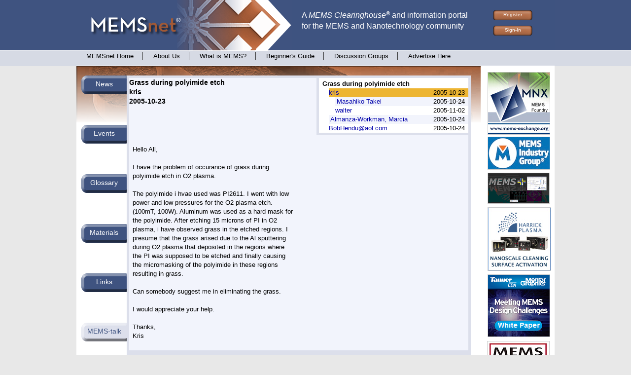

--- FILE ---
content_type: text/html; charset=utf-8
request_url: http://www.memsnet.org/memstalk/16831/
body_size: 3300
content:
<!DOCTYPE html PUBLIC "-//W3C//DTD XHTML 1.0 Transitional//EN" "http://www.w3.org/TR/xhtml1/DTD/xhtml1-transitional.dtd">
<html xmlns="http://www.w3.org/1999/xhtml">
<head>
<meta http-equiv="Content-Type" content="text/html; charset=UTF-8" />
    <title>MEMS-talk</title>
<meta name="description" content="Information about MEMS and the MEMS community, including announcements, upcoming events, job postings, and the mems-talk mailing list." /><meta name="keywords" content="MEMS, MEMSnet, mems net, mems clearinghouse, microsystems, information, MEMS Exchange, material properties, nano-technology,nano technology, nanoscience, nano" /><meta http-equiv="Content-Type" content="text/html;charset=utf-8" />
<link href="/css/v5.css?97747" rel="stylesheet" type="text/css" />
<link href="/css/memsnet.css?97747" rel="stylesheet" type="text/css" />

</head>

<body class="standard-agent">
<div id="wrapper">
<div id="header">
<a href="https://www.memsnet.org/"><div id="logoarea"><img src="/v5/images/logo-area_s1.png" width="437" height="102" /></div></a>    <div id="tagline">
        <div class="taglinetext">
        A <span style="font-style: italic">MEMS Clearinghouse<span style="font-size:small; font-weight:normal"><sup>&reg;</sup></span></span>
        and information portal <br />for the MEMS and Nanotechnology community
        </div>
    </div>
    <div id="signin">
<div class="buttons">
<a href="https://www.memsnet.org/user/register" title="Register for an account on MEMSnet">Register</a><a href="https://www.memsnet.org/user/login">Sign-In</a></div>
</div>
<div id="navigation">
<a class="" href="https://www.memsnet.org/">MEMSnet Home</a>
<a class="" href="https://www.memsnet.org/company">About Us</a>
<a class="" href="https://www.memsnet.org/about/what-is.html">What is MEMS?</a>
<a class="" href="https://www.memsnet.org/about/processes/">Beginner's Guide</a>
<a class="" href="https://www.memsnet.org/about/groups">Discussion Groups</a>
<a class=" last" href="https://www.memsnet.org/advertise/">Advertise Here</a>
</div>

<div id="content-area">
<table width="970" border="0" cellpadding="0" cellspacing="0">
<tr>
<td class="main-home">
<div id="home-portal">
<div class="tabs"><table width="790" border="0" cellpadding="0" cellspacing="0">
<tbody>
<tr style="height:50px">
<td class="portal-button-cell">
<a class="portal-button-cell" href="https://www.memsnet.org/news/">News</a></td>
<td rowspan="9" valign="top" class="portalmaincell">
<div class="bar"><a href="./../../" title="MEMSnet home page">MEMSnet Home</a>: <a href="./../archive" title="An archive of the MEMS-Talk mailing list">MEMS-Talk</a>: <a href="./">Grass during polyimide etch</a></div><div class="threaded-msg"><div class="threaded-nav"><div class="threaded"><div class="mail"><div class="odd"><div class="subject">Grass during polyimide etch</div></div><!-- even odd or selected --><div style="background:white"><div class="container_indent"><div class="selected"><div class="date">2005-10-23</div><div class="msg-from"><a href="../16831/">kris</a></div></div><!-- even odd or selected --><div class="container_indent"><div class="even"><div class="date">2005-10-24</div><div class="msg-from"><a href="../16832/">Masahiko Takei</a></div></div><!-- even odd or selected --><div class="odd"><div class="date">2005-11-02</div><div class="msg-from"><a href="../16880/">walter</a></div></div><!-- even odd or selected --></div><div class="even"><div class="date">2005-10-24</div><div class="msg-from"><a href="../16833/">Almanza-Workman, Marcia</a></div></div><!-- even odd or selected --><div class="odd"><div class="date">2005-10-24</div><div class="msg-from"><a href="../16834/"><span class="__cf_email__" data-cfemail="83c1ece1cbe6ede7f6c3e2ecefade0ecee">[email&#160;protected]</span></a></div></div><!-- even odd or selected --></div></div></div></div></div><div class="subject">Grass during polyimide etch<div class="from">kris</div><div class="date">2005-10-23</div></div><div style="clear:both"></div><div class="msg"><pre>Hello All,

I have the problem of occurance of grass during
polyimide etch in O2 plasma.

The polyimide i hvae used was PI2611. I went with low
power and low pressures for the O2 plasma etch.
(100mT, 100W). Aluminum was used as a hard mask for
the polyimide. After etching 15 microns of PI in O2
plasma, i have observed grass in the etched regions. I
presume that the grass arised due to the Al sputtering
during O2 plasma that deposited in the regions where
the PI was supposed to be etched and finally causing
the micromasking of the polyimide in these regions
resulting in grass.

Can somebody suggest me in eliminating the grass.

I would appreciate your help.

Thanks,
Kris
</pre></div></div><div class="buttons" style="padding:1ex"><a class="button" href="/cdn-cgi/l/email-protection#[base64]" title="Reply to ">reply</a></div></td>
</tr>
<tr style="height:50px">
<td class="portal-button-cell">
<a class="portal-button-cell" href="https://www.memsnet.org/events/">Events</a></td>
</tr>
<tr style="height:50px">
<td class="portal-button-cell">
<a class="portal-button-cell" href="https://www.memsnet.org/glossary/">Glossary</a></td>
</tr>
<tr style="height:50px">
<td class="portal-button-cell">
<a class="portal-button-cell" href="https://www.memsnet.org/material/">Materials</a></td>
</tr>
<tr style="height:50px">
<td class="portal-button-cell">
<a class="portal-button-cell" href="https://www.memsnet.org/links/">Links</a></td>
</tr>
<tr style="height:50px">
<td class="portal-button-cell">
<a class="portal-button-cell-over" href="https://www.memsnet.org/memstalk">MEMS-talk</a></td>
</tr>
</table>
</div>
</div><!-- home-portal -->
<div id="bottom-mast"><div class="bottom-footer">
<a id="tagline-home-link" href="https://www.mems-exchange.org/"></a><div class="bottom-links">
<a href="https://www.memsnet.org/terms">Terms of Use</a> | <a href="https://www.memsnet.org/contact">Contact Us</a> | <a href="https://www.memsnet.org/search/">Search</a></div>
</div>
</div></td>
<td class="right-home">
<div class="sidebar-right">
<div class="banner"><a href="https://www.mems-exchange.org/"><img class="sponsor" style="margin: 0.5ex 1ex 0 1ex" src="/images/sponsor/MNX_LOGO2011_125x125b.jpg" alt="MEMS Exchange" /></a></div><div class="banner"><a href="https://www.memsnet.org/links/goto/276"><img class="sponsor" style="margin: 0.5ex 1ex 0.5ex 1ex" src="/images/sponsor/MIGlogobluebg125x65.jpg" alt="MEMS Industry Group" /></a></div><div class="banner"><a href="https://www.memsnet.org/links/goto/193"><img class="sponsor" style="margin: 0.5ex 1ex 0.5ex 1ex" src="/images/sponsor/coventoranimation3sec.gif" alt="Coventor" /></a></div><div class="banner"><a href="https://www.memsnet.org/links/goto/484"><img class="sponsor" style="margin: 0.5ex 1ex 0.5ex 1ex" src="/images/sponsor/Harrick_10-16_125x125_v3.jpg" alt="Harrick Plasma" /></a></div><div class="banner"><a href="https://www.memsnet.org/links/goto/204"><img class="sponsor" style="margin: 0.5ex 1ex 0.5ex 1ex" src="/images/sponsor/Tanner_MEMS-design_125x125.png " alt="Tanner EDA" /></a></div><div style="margin-left: 6px"><a href="/links/goto/466"><img src="/links/466/file/be81605a294c" width="125"  class="sponsor" alt="MEMS Technology Review" /></a></div><div style="margin-left: 6px"><a href="/links/goto/302"><img src="/links/302/file/1325eb94b626" width="125"  class="sponsor" alt="University Wafer" /></a></div><div style="margin-left: 6px"><a href="/links/goto/480"><img src="/links/480/file/d7103f50147a" width="125"  class="sponsor" alt="The Branford Group" /></a></div><div style="margin-left: 6px"><a href="/links/goto/490"><img src="/links/490/file/dde99f36f36a" width="125"  class="sponsor" alt="Process Variations in Microsystems Manufacturing" /></a></div></div>
</td></table>
</div><!-- content-area -->
<script data-cfasync="false" src="/cdn-cgi/scripts/5c5dd728/cloudflare-static/email-decode.min.js"></script><script defer src="https://static.cloudflareinsights.com/beacon.min.js/vcd15cbe7772f49c399c6a5babf22c1241717689176015" integrity="sha512-ZpsOmlRQV6y907TI0dKBHq9Md29nnaEIPlkf84rnaERnq6zvWvPUqr2ft8M1aS28oN72PdrCzSjY4U6VaAw1EQ==" data-cf-beacon='{"version":"2024.11.0","token":"097022e3b1734eb6bbcabd22582ab3df","r":1,"server_timing":{"name":{"cfCacheStatus":true,"cfEdge":true,"cfExtPri":true,"cfL4":true,"cfOrigin":true,"cfSpeedBrain":true},"location_startswith":null}}' crossorigin="anonymous"></script>
</body>

        <script>
          (function(i,s,o,g,r,a,m){i['GoogleAnalyticsObject']=r;i[r]=i[r]||function(){
          (i[r].q=i[r].q||[]).push(arguments)},i[r].l=1*new Date();a=s.createElement(o),
          m=s.getElementsByTagName(o)[0];a.async=1;a.src=g;m.parentNode.insertBefore(a,m)
          })(window,document,'script','https://www.google-analytics.com/analytics.js','ga');

          ga('create', 'UA-83384645-2', 'auto');
          ga('send', 'pageview');

        </script>
        </html>
